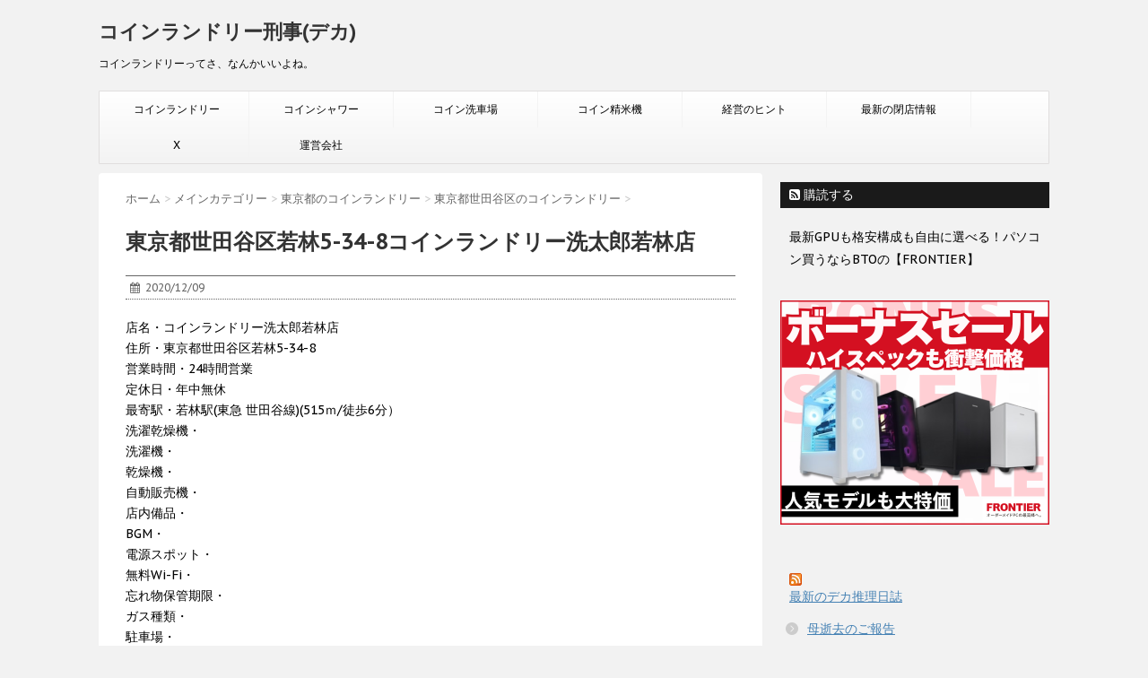

--- FILE ---
content_type: text/html; charset=UTF-8
request_url: https://coinlaundry.cldeka.com/13112-wakabayashi-5-34-8/
body_size: 13724
content:
<!DOCTYPE html>
<!--[if lt IE 7]>
<html class="ie6" lang="ja"> <![endif]-->
<!--[if IE 7]>
<html class="i7" lang="ja"> <![endif]-->
<!--[if IE 8]>
<html class="ie" lang="ja"> <![endif]-->
<!--[if gt IE 8]><!-->
<html lang="ja">
	<!--<![endif]-->
	<head>
		<!-- [Google自動広告コード] -->
		<script async src="https://pagead2.googlesyndication.com/pagead/js/adsbygoogle.js?client=ca-pub-9529526280202006"
     crossorigin="anonymous"></script>
		<meta charset="UTF-8" >
		<meta name="viewport" content="width=device-width,initial-scale=1.0,user-scalable=no">
		<meta name="format-detection" content="telephone=no" >
		
		
		<link rel="alternate" type="application/rss+xml" title="コインランドリー刑事(デカ) RSS Feed" href="https://coinlaundry.cldeka.com/feed/" />
		<link rel="pingback" href="https://cldeka.com/coinlaundry/xmlrpc.php" >

		<link href='https://fonts.googleapis.com/css?family=Montserrat:400' rel='stylesheet' type='text/css'>
		<link href='https://fonts.googleapis.com/css?family=PT+Sans+Caption' rel='stylesheet' type='text/css'>		<!--[if lt IE 9]>
		<script src="http://css3-mediaqueries-js.googlecode.com/svn/trunk/css3-mediaqueries.js"></script>
		<script src="https://cldeka.com/coinlaundry/wp-content/themes/stinger7/js/html5shiv.js"></script>
		<![endif]-->
				<meta name='robots' content='max-image-preview:large' />
<title>東京都世田谷区若林5-34-8コインランドリー洗太郎若林店 - コインランドリー刑事(デカ)</title>
<link rel='dns-prefetch' href='//ajax.googleapis.com' />
<link rel='dns-prefetch' href='//cldeka.com' />
<link rel="alternate" title="oEmbed (JSON)" type="application/json+oembed" href="https://coinlaundry.cldeka.com/wp-json/oembed/1.0/embed?url=https%3A%2F%2Fcoinlaundry.cldeka.com%2F13112-wakabayashi-5-34-8%2F" />
<link rel="alternate" title="oEmbed (XML)" type="text/xml+oembed" href="https://coinlaundry.cldeka.com/wp-json/oembed/1.0/embed?url=https%3A%2F%2Fcoinlaundry.cldeka.com%2F13112-wakabayashi-5-34-8%2F&#038;format=xml" />
<style id='wp-img-auto-sizes-contain-inline-css' type='text/css'>
img:is([sizes=auto i],[sizes^="auto," i]){contain-intrinsic-size:3000px 1500px}
/*# sourceURL=wp-img-auto-sizes-contain-inline-css */
</style>
<style id='wp-emoji-styles-inline-css' type='text/css'>

	img.wp-smiley, img.emoji {
		display: inline !important;
		border: none !important;
		box-shadow: none !important;
		height: 1em !important;
		width: 1em !important;
		margin: 0 0.07em !important;
		vertical-align: -0.1em !important;
		background: none !important;
		padding: 0 !important;
	}
/*# sourceURL=wp-emoji-styles-inline-css */
</style>
<style id='wp-block-library-inline-css' type='text/css'>
:root{--wp-block-synced-color:#7a00df;--wp-block-synced-color--rgb:122,0,223;--wp-bound-block-color:var(--wp-block-synced-color);--wp-editor-canvas-background:#ddd;--wp-admin-theme-color:#007cba;--wp-admin-theme-color--rgb:0,124,186;--wp-admin-theme-color-darker-10:#006ba1;--wp-admin-theme-color-darker-10--rgb:0,107,160.5;--wp-admin-theme-color-darker-20:#005a87;--wp-admin-theme-color-darker-20--rgb:0,90,135;--wp-admin-border-width-focus:2px}@media (min-resolution:192dpi){:root{--wp-admin-border-width-focus:1.5px}}.wp-element-button{cursor:pointer}:root .has-very-light-gray-background-color{background-color:#eee}:root .has-very-dark-gray-background-color{background-color:#313131}:root .has-very-light-gray-color{color:#eee}:root .has-very-dark-gray-color{color:#313131}:root .has-vivid-green-cyan-to-vivid-cyan-blue-gradient-background{background:linear-gradient(135deg,#00d084,#0693e3)}:root .has-purple-crush-gradient-background{background:linear-gradient(135deg,#34e2e4,#4721fb 50%,#ab1dfe)}:root .has-hazy-dawn-gradient-background{background:linear-gradient(135deg,#faaca8,#dad0ec)}:root .has-subdued-olive-gradient-background{background:linear-gradient(135deg,#fafae1,#67a671)}:root .has-atomic-cream-gradient-background{background:linear-gradient(135deg,#fdd79a,#004a59)}:root .has-nightshade-gradient-background{background:linear-gradient(135deg,#330968,#31cdcf)}:root .has-midnight-gradient-background{background:linear-gradient(135deg,#020381,#2874fc)}:root{--wp--preset--font-size--normal:16px;--wp--preset--font-size--huge:42px}.has-regular-font-size{font-size:1em}.has-larger-font-size{font-size:2.625em}.has-normal-font-size{font-size:var(--wp--preset--font-size--normal)}.has-huge-font-size{font-size:var(--wp--preset--font-size--huge)}.has-text-align-center{text-align:center}.has-text-align-left{text-align:left}.has-text-align-right{text-align:right}.has-fit-text{white-space:nowrap!important}#end-resizable-editor-section{display:none}.aligncenter{clear:both}.items-justified-left{justify-content:flex-start}.items-justified-center{justify-content:center}.items-justified-right{justify-content:flex-end}.items-justified-space-between{justify-content:space-between}.screen-reader-text{border:0;clip-path:inset(50%);height:1px;margin:-1px;overflow:hidden;padding:0;position:absolute;width:1px;word-wrap:normal!important}.screen-reader-text:focus{background-color:#ddd;clip-path:none;color:#444;display:block;font-size:1em;height:auto;left:5px;line-height:normal;padding:15px 23px 14px;text-decoration:none;top:5px;width:auto;z-index:100000}html :where(.has-border-color){border-style:solid}html :where([style*=border-top-color]){border-top-style:solid}html :where([style*=border-right-color]){border-right-style:solid}html :where([style*=border-bottom-color]){border-bottom-style:solid}html :where([style*=border-left-color]){border-left-style:solid}html :where([style*=border-width]){border-style:solid}html :where([style*=border-top-width]){border-top-style:solid}html :where([style*=border-right-width]){border-right-style:solid}html :where([style*=border-bottom-width]){border-bottom-style:solid}html :where([style*=border-left-width]){border-left-style:solid}html :where(img[class*=wp-image-]){height:auto;max-width:100%}:where(figure){margin:0 0 1em}html :where(.is-position-sticky){--wp-admin--admin-bar--position-offset:var(--wp-admin--admin-bar--height,0px)}@media screen and (max-width:600px){html :where(.is-position-sticky){--wp-admin--admin-bar--position-offset:0px}}

/*# sourceURL=wp-block-library-inline-css */
</style><style id='global-styles-inline-css' type='text/css'>
:root{--wp--preset--aspect-ratio--square: 1;--wp--preset--aspect-ratio--4-3: 4/3;--wp--preset--aspect-ratio--3-4: 3/4;--wp--preset--aspect-ratio--3-2: 3/2;--wp--preset--aspect-ratio--2-3: 2/3;--wp--preset--aspect-ratio--16-9: 16/9;--wp--preset--aspect-ratio--9-16: 9/16;--wp--preset--color--black: #000000;--wp--preset--color--cyan-bluish-gray: #abb8c3;--wp--preset--color--white: #ffffff;--wp--preset--color--pale-pink: #f78da7;--wp--preset--color--vivid-red: #cf2e2e;--wp--preset--color--luminous-vivid-orange: #ff6900;--wp--preset--color--luminous-vivid-amber: #fcb900;--wp--preset--color--light-green-cyan: #7bdcb5;--wp--preset--color--vivid-green-cyan: #00d084;--wp--preset--color--pale-cyan-blue: #8ed1fc;--wp--preset--color--vivid-cyan-blue: #0693e3;--wp--preset--color--vivid-purple: #9b51e0;--wp--preset--gradient--vivid-cyan-blue-to-vivid-purple: linear-gradient(135deg,rgb(6,147,227) 0%,rgb(155,81,224) 100%);--wp--preset--gradient--light-green-cyan-to-vivid-green-cyan: linear-gradient(135deg,rgb(122,220,180) 0%,rgb(0,208,130) 100%);--wp--preset--gradient--luminous-vivid-amber-to-luminous-vivid-orange: linear-gradient(135deg,rgb(252,185,0) 0%,rgb(255,105,0) 100%);--wp--preset--gradient--luminous-vivid-orange-to-vivid-red: linear-gradient(135deg,rgb(255,105,0) 0%,rgb(207,46,46) 100%);--wp--preset--gradient--very-light-gray-to-cyan-bluish-gray: linear-gradient(135deg,rgb(238,238,238) 0%,rgb(169,184,195) 100%);--wp--preset--gradient--cool-to-warm-spectrum: linear-gradient(135deg,rgb(74,234,220) 0%,rgb(151,120,209) 20%,rgb(207,42,186) 40%,rgb(238,44,130) 60%,rgb(251,105,98) 80%,rgb(254,248,76) 100%);--wp--preset--gradient--blush-light-purple: linear-gradient(135deg,rgb(255,206,236) 0%,rgb(152,150,240) 100%);--wp--preset--gradient--blush-bordeaux: linear-gradient(135deg,rgb(254,205,165) 0%,rgb(254,45,45) 50%,rgb(107,0,62) 100%);--wp--preset--gradient--luminous-dusk: linear-gradient(135deg,rgb(255,203,112) 0%,rgb(199,81,192) 50%,rgb(65,88,208) 100%);--wp--preset--gradient--pale-ocean: linear-gradient(135deg,rgb(255,245,203) 0%,rgb(182,227,212) 50%,rgb(51,167,181) 100%);--wp--preset--gradient--electric-grass: linear-gradient(135deg,rgb(202,248,128) 0%,rgb(113,206,126) 100%);--wp--preset--gradient--midnight: linear-gradient(135deg,rgb(2,3,129) 0%,rgb(40,116,252) 100%);--wp--preset--font-size--small: 13px;--wp--preset--font-size--medium: 20px;--wp--preset--font-size--large: 36px;--wp--preset--font-size--x-large: 42px;--wp--preset--spacing--20: 0.44rem;--wp--preset--spacing--30: 0.67rem;--wp--preset--spacing--40: 1rem;--wp--preset--spacing--50: 1.5rem;--wp--preset--spacing--60: 2.25rem;--wp--preset--spacing--70: 3.38rem;--wp--preset--spacing--80: 5.06rem;--wp--preset--shadow--natural: 6px 6px 9px rgba(0, 0, 0, 0.2);--wp--preset--shadow--deep: 12px 12px 50px rgba(0, 0, 0, 0.4);--wp--preset--shadow--sharp: 6px 6px 0px rgba(0, 0, 0, 0.2);--wp--preset--shadow--outlined: 6px 6px 0px -3px rgb(255, 255, 255), 6px 6px rgb(0, 0, 0);--wp--preset--shadow--crisp: 6px 6px 0px rgb(0, 0, 0);}:where(.is-layout-flex){gap: 0.5em;}:where(.is-layout-grid){gap: 0.5em;}body .is-layout-flex{display: flex;}.is-layout-flex{flex-wrap: wrap;align-items: center;}.is-layout-flex > :is(*, div){margin: 0;}body .is-layout-grid{display: grid;}.is-layout-grid > :is(*, div){margin: 0;}:where(.wp-block-columns.is-layout-flex){gap: 2em;}:where(.wp-block-columns.is-layout-grid){gap: 2em;}:where(.wp-block-post-template.is-layout-flex){gap: 1.25em;}:where(.wp-block-post-template.is-layout-grid){gap: 1.25em;}.has-black-color{color: var(--wp--preset--color--black) !important;}.has-cyan-bluish-gray-color{color: var(--wp--preset--color--cyan-bluish-gray) !important;}.has-white-color{color: var(--wp--preset--color--white) !important;}.has-pale-pink-color{color: var(--wp--preset--color--pale-pink) !important;}.has-vivid-red-color{color: var(--wp--preset--color--vivid-red) !important;}.has-luminous-vivid-orange-color{color: var(--wp--preset--color--luminous-vivid-orange) !important;}.has-luminous-vivid-amber-color{color: var(--wp--preset--color--luminous-vivid-amber) !important;}.has-light-green-cyan-color{color: var(--wp--preset--color--light-green-cyan) !important;}.has-vivid-green-cyan-color{color: var(--wp--preset--color--vivid-green-cyan) !important;}.has-pale-cyan-blue-color{color: var(--wp--preset--color--pale-cyan-blue) !important;}.has-vivid-cyan-blue-color{color: var(--wp--preset--color--vivid-cyan-blue) !important;}.has-vivid-purple-color{color: var(--wp--preset--color--vivid-purple) !important;}.has-black-background-color{background-color: var(--wp--preset--color--black) !important;}.has-cyan-bluish-gray-background-color{background-color: var(--wp--preset--color--cyan-bluish-gray) !important;}.has-white-background-color{background-color: var(--wp--preset--color--white) !important;}.has-pale-pink-background-color{background-color: var(--wp--preset--color--pale-pink) !important;}.has-vivid-red-background-color{background-color: var(--wp--preset--color--vivid-red) !important;}.has-luminous-vivid-orange-background-color{background-color: var(--wp--preset--color--luminous-vivid-orange) !important;}.has-luminous-vivid-amber-background-color{background-color: var(--wp--preset--color--luminous-vivid-amber) !important;}.has-light-green-cyan-background-color{background-color: var(--wp--preset--color--light-green-cyan) !important;}.has-vivid-green-cyan-background-color{background-color: var(--wp--preset--color--vivid-green-cyan) !important;}.has-pale-cyan-blue-background-color{background-color: var(--wp--preset--color--pale-cyan-blue) !important;}.has-vivid-cyan-blue-background-color{background-color: var(--wp--preset--color--vivid-cyan-blue) !important;}.has-vivid-purple-background-color{background-color: var(--wp--preset--color--vivid-purple) !important;}.has-black-border-color{border-color: var(--wp--preset--color--black) !important;}.has-cyan-bluish-gray-border-color{border-color: var(--wp--preset--color--cyan-bluish-gray) !important;}.has-white-border-color{border-color: var(--wp--preset--color--white) !important;}.has-pale-pink-border-color{border-color: var(--wp--preset--color--pale-pink) !important;}.has-vivid-red-border-color{border-color: var(--wp--preset--color--vivid-red) !important;}.has-luminous-vivid-orange-border-color{border-color: var(--wp--preset--color--luminous-vivid-orange) !important;}.has-luminous-vivid-amber-border-color{border-color: var(--wp--preset--color--luminous-vivid-amber) !important;}.has-light-green-cyan-border-color{border-color: var(--wp--preset--color--light-green-cyan) !important;}.has-vivid-green-cyan-border-color{border-color: var(--wp--preset--color--vivid-green-cyan) !important;}.has-pale-cyan-blue-border-color{border-color: var(--wp--preset--color--pale-cyan-blue) !important;}.has-vivid-cyan-blue-border-color{border-color: var(--wp--preset--color--vivid-cyan-blue) !important;}.has-vivid-purple-border-color{border-color: var(--wp--preset--color--vivid-purple) !important;}.has-vivid-cyan-blue-to-vivid-purple-gradient-background{background: var(--wp--preset--gradient--vivid-cyan-blue-to-vivid-purple) !important;}.has-light-green-cyan-to-vivid-green-cyan-gradient-background{background: var(--wp--preset--gradient--light-green-cyan-to-vivid-green-cyan) !important;}.has-luminous-vivid-amber-to-luminous-vivid-orange-gradient-background{background: var(--wp--preset--gradient--luminous-vivid-amber-to-luminous-vivid-orange) !important;}.has-luminous-vivid-orange-to-vivid-red-gradient-background{background: var(--wp--preset--gradient--luminous-vivid-orange-to-vivid-red) !important;}.has-very-light-gray-to-cyan-bluish-gray-gradient-background{background: var(--wp--preset--gradient--very-light-gray-to-cyan-bluish-gray) !important;}.has-cool-to-warm-spectrum-gradient-background{background: var(--wp--preset--gradient--cool-to-warm-spectrum) !important;}.has-blush-light-purple-gradient-background{background: var(--wp--preset--gradient--blush-light-purple) !important;}.has-blush-bordeaux-gradient-background{background: var(--wp--preset--gradient--blush-bordeaux) !important;}.has-luminous-dusk-gradient-background{background: var(--wp--preset--gradient--luminous-dusk) !important;}.has-pale-ocean-gradient-background{background: var(--wp--preset--gradient--pale-ocean) !important;}.has-electric-grass-gradient-background{background: var(--wp--preset--gradient--electric-grass) !important;}.has-midnight-gradient-background{background: var(--wp--preset--gradient--midnight) !important;}.has-small-font-size{font-size: var(--wp--preset--font-size--small) !important;}.has-medium-font-size{font-size: var(--wp--preset--font-size--medium) !important;}.has-large-font-size{font-size: var(--wp--preset--font-size--large) !important;}.has-x-large-font-size{font-size: var(--wp--preset--font-size--x-large) !important;}
/*# sourceURL=global-styles-inline-css */
</style>

<style id='classic-theme-styles-inline-css' type='text/css'>
/*! This file is auto-generated */
.wp-block-button__link{color:#fff;background-color:#32373c;border-radius:9999px;box-shadow:none;text-decoration:none;padding:calc(.667em + 2px) calc(1.333em + 2px);font-size:1.125em}.wp-block-file__button{background:#32373c;color:#fff;text-decoration:none}
/*# sourceURL=/wp-includes/css/classic-themes.min.css */
</style>
<link rel='stylesheet' id='normalize-css' href='https://cldeka.com/coinlaundry/wp-content/themes/stinger7/css/normalize.css?ver=1.5.9' type='text/css' media='all' />
<link rel='stylesheet' id='font-awesome-css' href='//maxcdn.bootstrapcdn.com/font-awesome/4.5.0/css/font-awesome.min.css?ver=4.5.0' type='text/css' media='all' />
<link rel='stylesheet' id='style-css' href='https://cldeka.com/coinlaundry/wp-content/themes/stinger7child/style.css?ver=6.9' type='text/css' media='all' />
<script type="text/javascript" src="//ajax.googleapis.com/ajax/libs/jquery/1.11.3/jquery.min.js?ver=1.11.3" id="jquery-js"></script>
<link rel="https://api.w.org/" href="https://coinlaundry.cldeka.com/wp-json/" /><link rel="alternate" title="JSON" type="application/json" href="https://coinlaundry.cldeka.com/wp-json/wp/v2/posts/32624" /><link rel="canonical" href="https://coinlaundry.cldeka.com/13112-wakabayashi-5-34-8/" />
<link rel='shortlink' href='https://coinlaundry.cldeka.com/?p=32624' />
<meta name="robots" content="index, follow" />
		<style type="text/css" id="wp-custom-css">
			.sample01 {
	    width: 640px;
	    border: 1px solid #CCCCCC;
	    padding: 10px;
	    margin-bottom: 10px;
	    overflow: hidden;
	    zoom: 1;
	}
	.sample01 p {
	    overflow: hidden;
	    zoom: 1;
	}
	.sampleImg {
	    float: left;
	    margin: 0 10px 5px 0;
	}		</style>
					</head>
	<body class="wp-singular post-template-default single single-post postid-32624 single-format-standard wp-theme-stinger7 wp-child-theme-stinger7child" >
	
		<div id="wrapper" class="">
			<header>
			<div class="clearfix" id="headbox">
			<!-- アコーディオン -->
			<nav id="s-navi" class="pcnone">
				<dl class="acordion">
					<dt class="trigger">
					<p><span class="op"><i class="fa fa-bars"></i></span></p>
					</dt>
					<dd class="acordion_tree">
												<div class="menu-nav-container"><ul id="menu-nav" class="menu"><li id="menu-item-19" class="menu-item menu-item-type-custom menu-item-object-custom menu-item-home menu-item-19"><a href="https://coinlaundry.cldeka.com/">コインランドリー</a></li>
<li id="menu-item-20" class="menu-item menu-item-type-custom menu-item-object-custom menu-item-20"><a href="https://coinshower.cldeka.com/">コインシャワー</a></li>
<li id="menu-item-21" class="menu-item menu-item-type-custom menu-item-object-custom menu-item-21"><a href="https://coincarwash.cldeka.com/">コイン洗車場</a></li>
<li id="menu-item-8855" class="menu-item menu-item-type-custom menu-item-object-custom menu-item-8855"><a href="https://coinrice.cldeka.com/">コイン精米機</a></li>
<li id="menu-item-27497" class="menu-item menu-item-type-custom menu-item-object-custom menu-item-27497"><a href="https://gyakutruck.cldeka.com/">経営のヒント</a></li>
<li id="menu-item-27501" class="menu-item menu-item-type-custom menu-item-object-custom menu-item-27501"><a href="https://maboroshi.cldeka.com/">最新の閉店情報</a></li>
<li id="menu-item-28040" class="menu-item menu-item-type-custom menu-item-object-custom menu-item-28040"><a href="https://x.com/laundry_deka">X</a></li>
<li id="menu-item-27498" class="menu-item menu-item-type-custom menu-item-object-custom menu-item-27498"><a href="https://coinlaundry.cldeka.com/renrakusaki/">運営会社</a></li>
</ul></div>						<div class="clear"></div>
					</dd>
				</dl>
			</nav>
			<!-- /アコーディオン -->
			<div id="header-l">
				<!-- ロゴ又はブログ名 -->
				<p class="sitename"><a href="https://coinlaundry.cldeka.com/">
													コインランドリー刑事(デカ)											</a></p>
				<!-- キャプション -->
									<p class="descr">
						コインランドリーってさ、なんかいいよね。					</p>
				
			</div><!-- /#header-l -->
			<div id="header-r" class="smanone">
				
			</div><!-- /#header-r -->
			</div><!-- /#clearfix -->

				
<div id="gazou-wide">
				<nav class="smanone clearfix"><ul id="menu-nav-1" class="menu"><li class="menu-item menu-item-type-custom menu-item-object-custom menu-item-home menu-item-19"><a href="https://coinlaundry.cldeka.com/">コインランドリー</a></li>
<li class="menu-item menu-item-type-custom menu-item-object-custom menu-item-20"><a href="https://coinshower.cldeka.com/">コインシャワー</a></li>
<li class="menu-item menu-item-type-custom menu-item-object-custom menu-item-21"><a href="https://coincarwash.cldeka.com/">コイン洗車場</a></li>
<li class="menu-item menu-item-type-custom menu-item-object-custom menu-item-8855"><a href="https://coinrice.cldeka.com/">コイン精米機</a></li>
<li class="menu-item menu-item-type-custom menu-item-object-custom menu-item-27497"><a href="https://gyakutruck.cldeka.com/">経営のヒント</a></li>
<li class="menu-item menu-item-type-custom menu-item-object-custom menu-item-27501"><a href="https://maboroshi.cldeka.com/">最新の閉店情報</a></li>
<li class="menu-item menu-item-type-custom menu-item-object-custom menu-item-28040"><a href="https://x.com/laundry_deka">X</a></li>
<li class="menu-item menu-item-type-custom menu-item-object-custom menu-item-27498"><a href="https://coinlaundry.cldeka.com/renrakusaki/">運営会社</a></li>
</ul></nav>	</div>
<script async src="//pagead2.googlesyndication.com/pagead/js/adsbygoogle.js"></script>
<script>
  (adsbygoogle = window.adsbygoogle || []).push({
    google_ad_client: "ca-pub-9529526280202006",
    enable_page_level_ads: true
  });
</script>
			</header>

<div id="content" class="clearfix">
	<div id="contentInner">
		<main >
			<article>
				<div id="post-32624" class="post-32624 post type-post status-publish format-standard has-post-thumbnail hentry category-cld13112">
					<!--ぱんくず -->
					<div id="breadcrumb">
						<div itemscope itemtype="http://data-vocabulary.org/Breadcrumb">
							<a href="https://coinlaundry.cldeka.com" itemprop="url"> <span itemprop="title">ホーム</span>
							</a> &gt; </div>
																																					<div itemscope itemtype="http://data-vocabulary.org/Breadcrumb">
								<a href="https://coinlaundry.cldeka.com/category/cld_japan/" itemprop="url">
									<span itemprop="title">メインカテゴリー</span> </a> &gt; </div>
													<div itemscope itemtype="http://data-vocabulary.org/Breadcrumb">
								<a href="https://coinlaundry.cldeka.com/category/cld_japan/cld13000/" itemprop="url">
									<span itemprop="title">東京都のコインランドリー</span> </a> &gt; </div>
													<div itemscope itemtype="http://data-vocabulary.org/Breadcrumb">
								<a href="https://coinlaundry.cldeka.com/category/cld_japan/cld13000/cld13112/" itemprop="url">
									<span itemprop="title">東京都世田谷区のコインランドリー</span> </a> &gt; </div>
											</div>
					<!--/ ぱんくず -->

					<!--ループ開始 -->
										<h1 class="entry-title">
						東京都世田谷区若林5-34-8コインランドリー洗太郎若林店					</h1>

					<div class="blogbox ">
						<p><span class="kdate"><i class="fa fa-calendar"></i>&nbsp;
                <time class="entry-date date updated" datetime="2020-12-09T10:12:17+09:00">
	                2020/12/09                </time>
                &nbsp;
								                </span></p>
					</div>

					<p>店名・コインランドリー洗太郎若林店<br />
住所・東京都世田谷区若林5-34-8<br />
営業時間・24時間営業<br />
定休日・年中無休<br />
最寄駅・若林駅(東急 世田谷線)(515ｍ/徒歩6分）<br />
洗濯乾燥機・<br />
洗濯機・<br />
乾燥機・<br />
自動販売機・<br />
店内備品・<br />
BGM・<br />
電源スポット・<br />
無料Wi-Fi・<br />
忘れ物保管期限・<br />
ガス種類・<br />
駐車場・<br />
禁煙表示・<br />
場所メモ・24Hフィッスネス筋二郎若林店の下<br />
OPEN日・2020年11月28日(土)12:00はれ<br />
ウェブサイト1・<a href="https://kinjirou-fit.com/sentarou" rel="noopener" target="_blank">洗太郎 | 墨田区 24H フィットネス 筋二郎</a><br />
ウェブサイト2・<a href="https://www.root-storhub.com/" rel="noopener" target="_blank">トランクルームのルートストアハブ｜暮らしとココロに、 プラスワンルーム発想。</a><br />
稼働状況・<a href="https://www.coin-laundry.co.jp/userp/shop_detail/11001482" rel="noopener noreferrer" target="_blank">洗太郎　若林店 | コインランドリー総合サイト LAUNDRICH</a><br />
SNS・Twitter Facebook<br />
連絡先表示・<br />
<img decoding="async" src="https://cldeka.com/photo/photo_coinlaundry/13112-wakabayashi-5-34-8_001.jpg" width="640">(画像撮影時期:2023年1月)<br />
<img decoding="async" src="https://cldeka.com/photo/photo_coinlaundry/13112-wakabayashi-5-34-8_002.jpg" width="640">(画像撮影時期:2023年1月)<br />
<img decoding="async" src="https://cldeka.com/photo/photo_coinlaundry/13112-wakabayashi-5-34-8_003.jpg" width="640">(画像撮影時期:2023年1月)<br />
<!-- etc --></p>

					<div class="widget_text kizi-under-box"><p style="display:none">A8トヨタKINTO素材ID017</p><div class="textwidget custom-html-widget"><a href="https://px.a8.net/svt/ejp?a8mat=3T4ESI+99ESBE+4FG0+61Z82" rel="nofollow">【KINTO】愛車サブスクリプション</a>
<img border="0" width="1" height="1" src="https://www16.a8.net/0.gif?a8mat=3T4ESI+99ESBE+4FG0+61Z82" alt=""></div></div>					
						
	<div class="sns">
	<ul class="clearfix">
		<!--ツイートボタン-->
		<li class="twitter"> 
		<a target="_blank" href="http://twitter.com/intent/tweet?url=https%3A%2F%2Fcoinlaundry.cldeka.com%2F13112-wakabayashi-5-34-8%2F&text=%E6%9D%B1%E4%BA%AC%E9%83%BD%E4%B8%96%E7%94%B0%E8%B0%B7%E5%8C%BA%E8%8B%A5%E6%9E%975-34-8%E3%82%B3%E3%82%A4%E3%83%B3%E3%83%A9%E3%83%B3%E3%83%89%E3%83%AA%E3%83%BC%E6%B4%97%E5%A4%AA%E9%83%8E%E8%8B%A5%E6%9E%97%E5%BA%97&via=&tw_p=tweetbutton"><i class="fa fa-twitter"></i></a>
		</li>

		<!--Facebookボタン-->      
		<li class="facebook">
		<a href="http://www.facebook.com/sharer.php?src=bm&u=https%3A%2F%2Fcoinlaundry.cldeka.com%2F13112-wakabayashi-5-34-8%2F&t=%E6%9D%B1%E4%BA%AC%E9%83%BD%E4%B8%96%E7%94%B0%E8%B0%B7%E5%8C%BA%E8%8B%A5%E6%9E%975-34-8%E3%82%B3%E3%82%A4%E3%83%B3%E3%83%A9%E3%83%B3%E3%83%89%E3%83%AA%E3%83%BC%E6%B4%97%E5%A4%AA%E9%83%8E%E8%8B%A5%E6%9E%97%E5%BA%97" target="_blank"><i class="fa fa-facebook"></i>
		</a>
		</li>

		<!--Google+1ボタン-->
		<li class="googleplus">
		<a href="https://plus.google.com/share?url=https%3A%2F%2Fcoinlaundry.cldeka.com%2F13112-wakabayashi-5-34-8%2F" target="_blank"><i class="fa fa-google-plus"></i></a>
		</li>

		<!--ポケットボタン-->      
		<li class="pocket">
		<a href="http://getpocket.com/edit?url=https%3A%2F%2Fcoinlaundry.cldeka.com%2F13112-wakabayashi-5-34-8%2F&title=%E6%9D%B1%E4%BA%AC%E9%83%BD%E4%B8%96%E7%94%B0%E8%B0%B7%E5%8C%BA%E8%8B%A5%E6%9E%975-34-8%E3%82%B3%E3%82%A4%E3%83%B3%E3%83%A9%E3%83%B3%E3%83%89%E3%83%AA%E3%83%BC%E6%B4%97%E5%A4%AA%E9%83%8E%E8%8B%A5%E6%9E%97%E5%BA%97" target="_blank"><i class="fa fa-get-pocket"></i></a></li>

		<!--はてブボタン-->  
		<li class="hatebu">       
			<a href="http://b.hatena.ne.jp/entry/https://coinlaundry.cldeka.com/13112-wakabayashi-5-34-8/" class="hatena-bookmark-button" data-hatena-bookmark-layout="simple" title="東京都世田谷区若林5-34-8コインランドリー洗太郎若林店"><i class="fa fa-hatena"></i><span style="font-weight:bold">B!</span>
			</a><script type="text/javascript" src="http://b.st-hatena.com/js/bookmark_button.js" charset="utf-8" async="async"></script>

		</li>

		<!--LINEボタン-->   
		<li class="line">
		<a href="http://line.me/R/msg/text/?%E6%9D%B1%E4%BA%AC%E9%83%BD%E4%B8%96%E7%94%B0%E8%B0%B7%E5%8C%BA%E8%8B%A5%E6%9E%975-34-8%E3%82%B3%E3%82%A4%E3%83%B3%E3%83%A9%E3%83%B3%E3%83%89%E3%83%AA%E3%83%BC%E6%B4%97%E5%A4%AA%E9%83%8E%E8%8B%A5%E6%9E%97%E5%BA%97%0Ahttps%3A%2F%2Fcoinlaundry.cldeka.com%2F13112-wakabayashi-5-34-8%2F" target="_blank"><span class="snstext">LINEへ送る</span></a>
		</li>     
	</ul>

	</div> 

											
					

					<p class="tagst"><i class="fa fa-tags"></i>&nbsp;-
						<a href="https://coinlaundry.cldeka.com/category/cld_japan/cld13000/cld13112/" rel="category tag">東京都世田谷区のコインランドリー</a>											</p>
					<aside>
						<div style="padding:20px 0px;">
																									<div class="smanone" style="padding-top:10px;">
																				</div>
													</div>

						<p class="author">
												</p>

												<!--ループ終了-->
																									<!--関連記事-->
						<h4 class="point"><i class="fa fa-th-list"></i>&nbsp; 関連記事</h4>
<div class="kanren ">
							<dl class="clearfix">
				<dt><a href="https://coinlaundry.cldeka.com/cld13112_0055/">
													<img width="150" height="150" src="https://cldeka.com/coinlaundry/wp-content/uploads/2015/10/cld13112_0055-150x150.jpg" class="attachment-thumbnail size-thumbnail wp-post-image" alt="" decoding="async" loading="lazy" />											</a></dt>
				<dd>
					<h5><a href="https://coinlaundry.cldeka.com/cld13112_0055/">
							東京都世田谷区北沢3-12-6コインランドリー						</a></h5>

					<div class="smanone2">
						<p>店名・コインランドリー 住所・東京都世田谷区北沢3-12-6石川マンション 最寄 ... </p>
					</div>
				</dd>
			</dl>
					<dl class="clearfix">
				<dt><a href="https://coinlaundry.cldeka.com/13112-kitakarasuyama-5-22-10/">
													<img width="150" height="150" src="https://cldeka.com/coinlaundry/wp-content/uploads/2021/03/13112-kitakarasuyama-5-22-10_a-150x150.jpg" class="attachment-thumbnail size-thumbnail wp-post-image" alt="" decoding="async" loading="lazy" />											</a></dt>
				<dd>
					<h5><a href="https://coinlaundry.cldeka.com/13112-kitakarasuyama-5-22-10/">
							東京都世田谷区北烏山5-22-10さわやかピュア世田谷北烏山店						</a></h5>

					<div class="smanone2">
						<p>マップコードHR 5 055 505*86 Google plus code M ... </p>
					</div>
				</dd>
			</dl>
					<dl class="clearfix">
				<dt><a href="https://coinlaundry.cldeka.com/13112-chitosedai-2-14-10/">
													<img width="150" height="150" src="https://cldeka.com/coinlaundry/wp-content/uploads/2017/10/13112-chitosedai-2-14-10_35.651151_139.608554-150x150.jpg" class="attachment-thumbnail size-thumbnail wp-post-image" alt="" decoding="async" loading="lazy" />											</a></dt>
				<dd>
					<h5><a href="https://coinlaundry.cldeka.com/13112-chitosedai-2-14-10/">
							東京都世田谷区千歳台2-14-10コインランドリー/ピエロ93号千歳台店						</a></h5>

					<div class="smanone2">
						<p>店名・コインランドリー/ピエロ93号千歳台店 住所・東京都世田谷区千歳台2-14 ... </p>
					</div>
				</dd>
			</dl>
					<dl class="clearfix">
				<dt><a href="https://coinlaundry.cldeka.com/13112-minamikarasuyama-3-11-20/">
													<img width="150" height="150" src="https://cldeka.com/coinlaundry/wp-content/uploads/2019/03/13112-minamikarasuyama-3-11-20_a-150x150.jpg" class="attachment-thumbnail size-thumbnail wp-post-image" alt="東京都世田谷区南烏山3-11-20コインランドリーモアナランドロマット千歳烏山・芦花公園店" decoding="async" loading="lazy" />											</a></dt>
				<dd>
					<h5><a href="https://coinlaundry.cldeka.com/13112-minamikarasuyama-3-11-20/">
							東京都世田谷区南烏山3-11-20モアナランドロマット千歳烏山・芦花公園店						</a></h5>

					<div class="smanone2">
						<p>店名・コインランドリーMOANA LAUNDROMAT千歳烏山・芦花公園店 住所 ... </p>
					</div>
				</dd>
			</dl>
					<dl class="clearfix">
				<dt><a href="https://coinlaundry.cldeka.com/13112-taishido-3-34-2/">
													<img width="150" height="150" src="https://cldeka.com/coinlaundry/wp-content/uploads/2016/11/13112-taishido-3-34-2_35.650939_139.672015-150x150.jpg" class="attachment-thumbnail size-thumbnail wp-post-image" alt="" decoding="async" loading="lazy" />											</a></dt>
				<dd>
					<h5><a href="https://coinlaundry.cldeka.com/13112-taishido-3-34-2/">
							東京都世田谷区太子堂3-34-2クリーニング&#038;コインランドリーIMPACT						</a></h5>

					<div class="smanone2">
						<p>店名・クリーニング&#038;コインランドリーインパクト 住所・東京都世田谷区太子堂3-3 ... </p>
					</div>
				</dd>
			</dl>
				</div>
						<!--ページナビ-->
						<div class="p-navi clearfix">
							<dl>
																	<dt>PREV</dt>
									<dd>
										<a href="https://coinlaundry.cldeka.com/13112-matsubara-1-51-3/">東京都世田谷区松原1-51-3コインランドリー/ピエロ362号松原店</a>
									</dd>
																									<dt>NEXT</dt>
									<dd>
										<a href="https://coinlaundry.cldeka.com/13112-sakurashinmachi-2-26-13/">東京都世田谷区桜新町2-26-13Baluko Laundry Place桜新町</a>
									</dd>
															</dl>
						</div>
					</aside>
				</div>
				<!--/post-->
			</article>
		</main>
	</div>
	<!-- /#contentInner -->
	<div id="side">
	<aside>
					<div class="ad">
											</div>
				
					<!-- RSSボタンです -->
			<div class="rssbox">
			<a href="https://coinlaundry.cldeka.com//?feed=rss2"><i class="fa fa-rss-square"></i>&nbsp;購読する</a></div>
			<!-- RSSボタンここまで -->
		
		<div id="sidebg">
			            				</div>


		<div id="mybox">
			<ul><li><h4 class="menu_underh2">最新GPUも格安構成も自由に選べる！パソコン買うならBTOの【FRONTIER】</h4>			<div class="textwidget"><p><a href="https://px.a8.net/svt/ejp?a8mat=3Z0M29+FPLU8Q+3KX4+61Z81" rel="nofollow"><br />
<img loading="lazy" decoding="async" src="https://www28.a8.net/svt/bgt?aid=240213681950&amp;wid=002&amp;eno=01&amp;mid=s00000016708001017000&amp;mc=1" alt="" width="300" height="250" border="0" /></a><br />
<img loading="lazy" decoding="async" src="https://www10.a8.net/0.gif?a8mat=3Z0M29+FPLU8Q+3KX4+61Z81" alt="" width="1" height="1" border="0" /></p>
</div>
		</li></ul><ul><li><h4 class="menu_underh2"><a class="rsswidget rss-widget-feed" href="https://gyakutruck.cldeka.com/rss"><img class="rss-widget-icon" style="border:0" width="14" height="14" src="https://cldeka.com/coinlaundry/wp-includes/images/rss.png" alt="RSS" loading="lazy" /></a> <a class="rsswidget rss-widget-title" href="https://gyakutruck.cldeka.com/">最新のデカ推理日誌</a></h4><ul><li><a class='rsswidget' href='https://gyakutruck.cldeka.com/idotwannabeahero/20251001'>母逝去のご報告</a><div class="rssSummary">私事で恐縮ですが、母が2025年5月28日に永眠いたしました。 葬儀はすでに滞りなく済ませることができました。 [&hellip;]</div></li></ul></li></ul><ul><li><h4 class="menu_underh2">市区町村を選択</h4><form action="https://coinlaundry.cldeka.com" method="get"><label class="screen-reader-text" for="cat">市区町村を選択</label><select  name='cat' id='cat' class='postform'>
	<option value='-1'>カテゴリーを選択</option>
	<option class="level-0" value="61">メインカテゴリー&nbsp;&nbsp;(3,435)</option>
	<option class="level-1" value="67">&nbsp;&nbsp;&nbsp;東京都のコインランドリー&nbsp;&nbsp;(3,375)</option>
	<option class="level-2" value="68">&nbsp;&nbsp;&nbsp;&nbsp;&nbsp;&nbsp;東京都千代田区のコインランドリー&nbsp;&nbsp;(13)</option>
	<option class="level-2" value="5">&nbsp;&nbsp;&nbsp;&nbsp;&nbsp;&nbsp;東京都中央区のコインランドリー&nbsp;&nbsp;(43)</option>
	<option class="level-2" value="35">&nbsp;&nbsp;&nbsp;&nbsp;&nbsp;&nbsp;東京都港区のコインランドリー&nbsp;&nbsp;(39)</option>
	<option class="level-2" value="20">&nbsp;&nbsp;&nbsp;&nbsp;&nbsp;&nbsp;東京都新宿区のコインランドリー&nbsp;&nbsp;(148)</option>
	<option class="level-2" value="19">&nbsp;&nbsp;&nbsp;&nbsp;&nbsp;&nbsp;東京都文京区のコインランドリー&nbsp;&nbsp;(53)</option>
	<option class="level-2" value="9">&nbsp;&nbsp;&nbsp;&nbsp;&nbsp;&nbsp;東京都台東区のコインランドリー&nbsp;&nbsp;(106)</option>
	<option class="level-2" value="13">&nbsp;&nbsp;&nbsp;&nbsp;&nbsp;&nbsp;東京都墨田区のコインランドリー&nbsp;&nbsp;(89)</option>
	<option class="level-2" value="32">&nbsp;&nbsp;&nbsp;&nbsp;&nbsp;&nbsp;東京都江東区のコインランドリー&nbsp;&nbsp;(111)</option>
	<option class="level-2" value="10">&nbsp;&nbsp;&nbsp;&nbsp;&nbsp;&nbsp;東京都品川区のコインランドリー&nbsp;&nbsp;(131)</option>
	<option class="level-2" value="39">&nbsp;&nbsp;&nbsp;&nbsp;&nbsp;&nbsp;東京都目黒区のコインランドリー&nbsp;&nbsp;(64)</option>
	<option class="level-2" value="15">&nbsp;&nbsp;&nbsp;&nbsp;&nbsp;&nbsp;東京都大田区のコインランドリー&nbsp;&nbsp;(203)</option>
	<option class="level-2" value="4">&nbsp;&nbsp;&nbsp;&nbsp;&nbsp;&nbsp;東京都世田谷区のコインランドリー&nbsp;&nbsp;(187)</option>
	<option class="level-2" value="34">&nbsp;&nbsp;&nbsp;&nbsp;&nbsp;&nbsp;東京都渋谷区のコインランドリー&nbsp;&nbsp;(65)</option>
	<option class="level-2" value="6">&nbsp;&nbsp;&nbsp;&nbsp;&nbsp;&nbsp;東京都中野区のコインランドリー&nbsp;&nbsp;(153)</option>
	<option class="level-2" value="24">&nbsp;&nbsp;&nbsp;&nbsp;&nbsp;&nbsp;東京都杉並区のコインランドリー&nbsp;&nbsp;(184)</option>
	<option class="level-2" value="49">&nbsp;&nbsp;&nbsp;&nbsp;&nbsp;&nbsp;東京都豊島区のコインランドリー&nbsp;&nbsp;(133)</option>
	<option class="level-2" value="8">&nbsp;&nbsp;&nbsp;&nbsp;&nbsp;&nbsp;東京都北区のコインランドリー&nbsp;&nbsp;(120)</option>
	<option class="level-2" value="45">&nbsp;&nbsp;&nbsp;&nbsp;&nbsp;&nbsp;東京都荒川区のコインランドリー&nbsp;&nbsp;(81)</option>
	<option class="level-2" value="28">&nbsp;&nbsp;&nbsp;&nbsp;&nbsp;&nbsp;東京都板橋区のコインランドリー&nbsp;&nbsp;(185)</option>
	<option class="level-2" value="43">&nbsp;&nbsp;&nbsp;&nbsp;&nbsp;&nbsp;東京都練馬区のコインランドリー&nbsp;&nbsp;(140)</option>
	<option class="level-2" value="50">&nbsp;&nbsp;&nbsp;&nbsp;&nbsp;&nbsp;東京都足立区のコインランドリー&nbsp;&nbsp;(169)</option>
	<option class="level-2" value="46">&nbsp;&nbsp;&nbsp;&nbsp;&nbsp;&nbsp;東京都葛飾区のコインランドリー&nbsp;&nbsp;(158)</option>
	<option class="level-2" value="31">&nbsp;&nbsp;&nbsp;&nbsp;&nbsp;&nbsp;東京都江戸川区のコインランドリー&nbsp;&nbsp;(199)</option>
	<option class="level-2" value="7">&nbsp;&nbsp;&nbsp;&nbsp;&nbsp;&nbsp;東京都八王子市のコインランドリー&nbsp;&nbsp;(95)</option>
	<option class="level-2" value="42">&nbsp;&nbsp;&nbsp;&nbsp;&nbsp;&nbsp;東京都立川市のコインランドリー&nbsp;&nbsp;(34)</option>
	<option class="level-2" value="3">&nbsp;&nbsp;&nbsp;&nbsp;&nbsp;&nbsp;東京都三鷹市のコインランドリー&nbsp;&nbsp;(28)</option>
	<option class="level-2" value="51">&nbsp;&nbsp;&nbsp;&nbsp;&nbsp;&nbsp;東京都青梅市のコインランドリー&nbsp;&nbsp;(22)</option>
	<option class="level-2" value="23">&nbsp;&nbsp;&nbsp;&nbsp;&nbsp;&nbsp;東京都昭島市のコインランドリー&nbsp;&nbsp;(21)</option>
	<option class="level-2" value="48">&nbsp;&nbsp;&nbsp;&nbsp;&nbsp;&nbsp;東京都調布市のコインランドリー&nbsp;&nbsp;(47)</option>
	<option class="level-2" value="38">&nbsp;&nbsp;&nbsp;&nbsp;&nbsp;&nbsp;東京都町田市のコインランドリー&nbsp;&nbsp;(40)</option>
	<option class="level-2" value="17">&nbsp;&nbsp;&nbsp;&nbsp;&nbsp;&nbsp;東京都小金井市のコインランドリー&nbsp;&nbsp;(24)</option>
	<option class="level-2" value="16">&nbsp;&nbsp;&nbsp;&nbsp;&nbsp;&nbsp;東京都小平市のコインランドリー&nbsp;&nbsp;(21)</option>
	<option class="level-2" value="27">&nbsp;&nbsp;&nbsp;&nbsp;&nbsp;&nbsp;東京都東村山市のコインランドリー&nbsp;&nbsp;(17)</option>
	<option class="level-2" value="11">&nbsp;&nbsp;&nbsp;&nbsp;&nbsp;&nbsp;東京都国分寺市のコインランドリー&nbsp;&nbsp;(15)</option>
	<option class="level-2" value="12">&nbsp;&nbsp;&nbsp;&nbsp;&nbsp;&nbsp;東京都国立市のコインランドリー&nbsp;&nbsp;(9)</option>
	<option class="level-2" value="40">&nbsp;&nbsp;&nbsp;&nbsp;&nbsp;&nbsp;東京都福生市のコインランドリー&nbsp;&nbsp;(8)</option>
	<option class="level-2" value="36">&nbsp;&nbsp;&nbsp;&nbsp;&nbsp;&nbsp;東京都狛江市のコインランドリー&nbsp;&nbsp;(18)</option>
	<option class="level-2" value="26">&nbsp;&nbsp;&nbsp;&nbsp;&nbsp;&nbsp;東京都東大和市のコインランドリー&nbsp;&nbsp;(10)</option>
	<option class="level-2" value="22">&nbsp;&nbsp;&nbsp;&nbsp;&nbsp;&nbsp;東京都日野市のコインランドリー&nbsp;&nbsp;(16)</option>
	<option class="level-2" value="18">&nbsp;&nbsp;&nbsp;&nbsp;&nbsp;&nbsp;東京都府中市のコインランドリー&nbsp;&nbsp;(33)</option>
	<option class="level-2" value="33">&nbsp;&nbsp;&nbsp;&nbsp;&nbsp;&nbsp;東京都清瀬市のコインランドリー&nbsp;&nbsp;(6)</option>
	<option class="level-2" value="25">&nbsp;&nbsp;&nbsp;&nbsp;&nbsp;&nbsp;東京都東久留米市のコインランドリー&nbsp;&nbsp;(19)</option>
	<option class="level-2" value="29">&nbsp;&nbsp;&nbsp;&nbsp;&nbsp;&nbsp;東京都武蔵村山市のコインランドリー&nbsp;&nbsp;(8)</option>
	<option class="level-2" value="14">&nbsp;&nbsp;&nbsp;&nbsp;&nbsp;&nbsp;東京都多摩市のコインランドリー&nbsp;&nbsp;(16)</option>
	<option class="level-2" value="41">&nbsp;&nbsp;&nbsp;&nbsp;&nbsp;&nbsp;東京都稲城市のコインランドリー&nbsp;&nbsp;(9)</option>
	<option class="level-2" value="30">&nbsp;&nbsp;&nbsp;&nbsp;&nbsp;&nbsp;東京都武蔵野市のコインランドリー&nbsp;&nbsp;(23)</option>
	<option class="level-2" value="44">&nbsp;&nbsp;&nbsp;&nbsp;&nbsp;&nbsp;東京都羽村市のコインランドリー&nbsp;&nbsp;(11)</option>
	<option class="level-2" value="2">&nbsp;&nbsp;&nbsp;&nbsp;&nbsp;&nbsp;東京都あきる野市のコインランドリー&nbsp;&nbsp;(11)</option>
	<option class="level-2" value="47">&nbsp;&nbsp;&nbsp;&nbsp;&nbsp;&nbsp;東京都西東京市のコインランドリー&nbsp;&nbsp;(32)</option>
	<option class="level-2" value="37">&nbsp;&nbsp;&nbsp;&nbsp;&nbsp;&nbsp;東京都西多摩郡瑞穂町のコインランドリー&nbsp;&nbsp;(4)</option>
	<option class="level-2" value="21">&nbsp;&nbsp;&nbsp;&nbsp;&nbsp;&nbsp;東京都西多摩郡日の出町のコインランドリー&nbsp;&nbsp;(2)</option>
	<option class="level-2" value="104">&nbsp;&nbsp;&nbsp;&nbsp;&nbsp;&nbsp;東京都大島町のコインランドリー&nbsp;&nbsp;(1)</option>
	<option class="level-2" value="110">&nbsp;&nbsp;&nbsp;&nbsp;&nbsp;&nbsp;東京都八丈町のコインランドリー&nbsp;&nbsp;(1)</option>
	<option class="level-1" value="93">&nbsp;&nbsp;&nbsp;岩手県のコインランドリー&nbsp;&nbsp;(1)</option>
	<option class="level-2" value="94">&nbsp;&nbsp;&nbsp;&nbsp;&nbsp;&nbsp;岩手県一関市のコインランドリー&nbsp;&nbsp;(1)</option>
	<option class="level-1" value="82">&nbsp;&nbsp;&nbsp;茨城県のコインランドリー&nbsp;&nbsp;(5)</option>
	<option class="level-2" value="118">&nbsp;&nbsp;&nbsp;&nbsp;&nbsp;&nbsp;茨城県水戸市のコインランドリー&nbsp;&nbsp;(1)</option>
	<option class="level-2" value="119">&nbsp;&nbsp;&nbsp;&nbsp;&nbsp;&nbsp;茨城県筑西市のコインランドリー&nbsp;&nbsp;(2)</option>
	<option class="level-2" value="83">&nbsp;&nbsp;&nbsp;&nbsp;&nbsp;&nbsp;茨城県稲敷市のコインランドリー&nbsp;&nbsp;(1)</option>
	<option class="level-2" value="122">&nbsp;&nbsp;&nbsp;&nbsp;&nbsp;&nbsp;茨城県神栖市のコインランドリー&nbsp;&nbsp;(1)</option>
	<option class="level-1" value="109">&nbsp;&nbsp;&nbsp;群馬県のコインランドリー&nbsp;&nbsp;(1)</option>
	<option class="level-2" value="108">&nbsp;&nbsp;&nbsp;&nbsp;&nbsp;&nbsp;群馬県高崎市のコインランドリー&nbsp;&nbsp;(1)</option>
	<option class="level-1" value="65">&nbsp;&nbsp;&nbsp;埼玉県のコインランドリー&nbsp;&nbsp;(13)</option>
	<option class="level-2" value="74">&nbsp;&nbsp;&nbsp;&nbsp;&nbsp;&nbsp;埼玉県さいたま市西区のコインランドリー&nbsp;&nbsp;(1)</option>
	<option class="level-2" value="62">&nbsp;&nbsp;&nbsp;&nbsp;&nbsp;&nbsp;埼玉県さいたま市桜区のコインランドリー&nbsp;&nbsp;(1)</option>
	<option class="level-2" value="126">&nbsp;&nbsp;&nbsp;&nbsp;&nbsp;&nbsp;埼玉県さいたま市南区のコインランドリー&nbsp;&nbsp;(1)</option>
	<option class="level-2" value="120">&nbsp;&nbsp;&nbsp;&nbsp;&nbsp;&nbsp;埼玉県所沢市のコインランドリー&nbsp;&nbsp;(1)</option>
	<option class="level-2" value="114">&nbsp;&nbsp;&nbsp;&nbsp;&nbsp;&nbsp;埼玉県入間市のコインランドリー&nbsp;&nbsp;(1)</option>
	<option class="level-2" value="115">&nbsp;&nbsp;&nbsp;&nbsp;&nbsp;&nbsp;埼玉県朝霞市のコインランドリー&nbsp;&nbsp;(1)</option>
	<option class="level-2" value="96">&nbsp;&nbsp;&nbsp;&nbsp;&nbsp;&nbsp;埼玉県新座市のコインランドリー&nbsp;&nbsp;(1)</option>
	<option class="level-2" value="70">&nbsp;&nbsp;&nbsp;&nbsp;&nbsp;&nbsp;埼玉県久喜市のコインランドリー&nbsp;&nbsp;(1)</option>
	<option class="level-2" value="102">&nbsp;&nbsp;&nbsp;&nbsp;&nbsp;&nbsp;埼玉県八潮市のコインランドリー&nbsp;&nbsp;(1)</option>
	<option class="level-2" value="77">&nbsp;&nbsp;&nbsp;&nbsp;&nbsp;&nbsp;埼玉県富士見市のコインランドリー&nbsp;&nbsp;(2)</option>
	<option class="level-2" value="78">&nbsp;&nbsp;&nbsp;&nbsp;&nbsp;&nbsp;埼玉県入間郡三芳町のコインランドリー&nbsp;&nbsp;(1)</option>
	<option class="level-2" value="103">&nbsp;&nbsp;&nbsp;&nbsp;&nbsp;&nbsp;埼玉県ふじみ野市のコインランドリー&nbsp;&nbsp;(1)</option>
	<option class="level-1" value="72">&nbsp;&nbsp;&nbsp;千葉県のコインランドリー&nbsp;&nbsp;(4)</option>
	<option class="level-2" value="71">&nbsp;&nbsp;&nbsp;&nbsp;&nbsp;&nbsp;千葉県千葉市美浜区のコインランドリー&nbsp;&nbsp;(1)</option>
	<option class="level-2" value="75">&nbsp;&nbsp;&nbsp;&nbsp;&nbsp;&nbsp;千葉県船橋市のコインランドリー&nbsp;&nbsp;(1)</option>
	<option class="level-2" value="81">&nbsp;&nbsp;&nbsp;&nbsp;&nbsp;&nbsp;千葉県市川市のコインランドリー&nbsp;&nbsp;(1)</option>
	<option class="level-2" value="116">&nbsp;&nbsp;&nbsp;&nbsp;&nbsp;&nbsp;千葉県浦安市のコインランドリー&nbsp;&nbsp;(1)</option>
	<option class="level-1" value="66">&nbsp;&nbsp;&nbsp;神奈川県のコインランドリー&nbsp;&nbsp;(23)</option>
	<option class="level-2" value="63">&nbsp;&nbsp;&nbsp;&nbsp;&nbsp;&nbsp;神奈川県横浜市中区のコインランドリー&nbsp;&nbsp;(2)</option>
	<option class="level-2" value="99">&nbsp;&nbsp;&nbsp;&nbsp;&nbsp;&nbsp;神奈川県横浜市磯子区のコインランドリー&nbsp;&nbsp;(1)</option>
	<option class="level-2" value="86">&nbsp;&nbsp;&nbsp;&nbsp;&nbsp;&nbsp;神奈川県横浜市金沢区のコインランドリー&nbsp;&nbsp;(1)</option>
	<option class="level-2" value="124">&nbsp;&nbsp;&nbsp;&nbsp;&nbsp;&nbsp;神奈川県横浜市旭区のコインランドリー&nbsp;&nbsp;(1)</option>
	<option class="level-2" value="79">&nbsp;&nbsp;&nbsp;&nbsp;&nbsp;&nbsp;神奈川県横浜市都筑区のコインランドリー&nbsp;&nbsp;(2)</option>
	<option class="level-2" value="76">&nbsp;&nbsp;&nbsp;&nbsp;&nbsp;&nbsp;神奈川県川崎市川崎区のコインランドリー&nbsp;&nbsp;(4)</option>
	<option class="level-2" value="73">&nbsp;&nbsp;&nbsp;&nbsp;&nbsp;&nbsp;神奈川県川崎市中原区のコインランドリー&nbsp;&nbsp;(4)</option>
	<option class="level-2" value="98">&nbsp;&nbsp;&nbsp;&nbsp;&nbsp;&nbsp;神奈川県川崎市高津区のコインランドリー&nbsp;&nbsp;(1)</option>
	<option class="level-2" value="95">&nbsp;&nbsp;&nbsp;&nbsp;&nbsp;&nbsp;神奈川県川崎市多摩区のコインランドリー&nbsp;&nbsp;(2)</option>
	<option class="level-2" value="121">&nbsp;&nbsp;&nbsp;&nbsp;&nbsp;&nbsp;神奈川県川崎市麻生区のコインランドリー&nbsp;&nbsp;(1)</option>
	<option class="level-2" value="125">&nbsp;&nbsp;&nbsp;&nbsp;&nbsp;&nbsp;神奈川県相模原市中央区のコインランドリー&nbsp;&nbsp;(1)</option>
	<option class="level-2" value="92">&nbsp;&nbsp;&nbsp;&nbsp;&nbsp;&nbsp;神奈川県横須賀市のコインランドリー&nbsp;&nbsp;(1)</option>
	<option class="level-2" value="69">&nbsp;&nbsp;&nbsp;&nbsp;&nbsp;&nbsp;神奈川県葉山町(三浦郡)のコインランドリー&nbsp;&nbsp;(1)</option>
	<option class="level-2" value="105">&nbsp;&nbsp;&nbsp;&nbsp;&nbsp;&nbsp;神奈川県足柄上郡山北町のコインランドリー&nbsp;&nbsp;(1)</option>
	<option class="level-1" value="128">&nbsp;&nbsp;&nbsp;岐阜県のコインランドリー&nbsp;&nbsp;(1)</option>
	<option class="level-2" value="127">&nbsp;&nbsp;&nbsp;&nbsp;&nbsp;&nbsp;岐阜県岐阜市のコインランドリー&nbsp;&nbsp;(1)</option>
	<option class="level-1" value="84">&nbsp;&nbsp;&nbsp;静岡県のコインランドリー&nbsp;&nbsp;(3)</option>
	<option class="level-2" value="85">&nbsp;&nbsp;&nbsp;&nbsp;&nbsp;&nbsp;静岡県浜松市中区のコインランドリー&nbsp;&nbsp;(1)</option>
	<option class="level-2" value="123">&nbsp;&nbsp;&nbsp;&nbsp;&nbsp;&nbsp;静岡県磐田市のコインランドリー&nbsp;&nbsp;(2)</option>
	<option class="level-1" value="106">&nbsp;&nbsp;&nbsp;愛知県のコインランドリー&nbsp;&nbsp;(1)</option>
	<option class="level-2" value="107">&nbsp;&nbsp;&nbsp;&nbsp;&nbsp;&nbsp;愛知県名古屋市中川区のコインランドリー&nbsp;&nbsp;(1)</option>
	<option class="level-1" value="129">&nbsp;&nbsp;&nbsp;三重県のコインランドリー&nbsp;&nbsp;(2)</option>
	<option class="level-2" value="130">&nbsp;&nbsp;&nbsp;&nbsp;&nbsp;&nbsp;三重県四日市市のコインランドリー&nbsp;&nbsp;(1)</option>
	<option class="level-2" value="131">&nbsp;&nbsp;&nbsp;&nbsp;&nbsp;&nbsp;三重県鈴鹿市のコインランドリー&nbsp;&nbsp;(1)</option>
	<option class="level-1" value="87">&nbsp;&nbsp;&nbsp;大阪府のコインランドリー&nbsp;&nbsp;(1)</option>
	<option class="level-2" value="88">&nbsp;&nbsp;&nbsp;&nbsp;&nbsp;&nbsp;大阪府吹田市のコインランドリー&nbsp;&nbsp;(1)</option>
	<option class="level-1" value="89">&nbsp;&nbsp;&nbsp;兵庫県のコインランドリー&nbsp;&nbsp;(3)</option>
	<option class="level-2" value="97">&nbsp;&nbsp;&nbsp;&nbsp;&nbsp;&nbsp;兵庫県加古川市のコインランドリー&nbsp;&nbsp;(1)</option>
	<option class="level-2" value="90">&nbsp;&nbsp;&nbsp;&nbsp;&nbsp;&nbsp;兵庫県神戸市西区のコインランドリー&nbsp;&nbsp;(1)</option>
	<option class="level-2" value="91">&nbsp;&nbsp;&nbsp;&nbsp;&nbsp;&nbsp;兵庫県高砂市のコインランドリー&nbsp;&nbsp;(1)</option>
	<option class="level-1" value="101">&nbsp;&nbsp;&nbsp;広島県のコインランドリー&nbsp;&nbsp;(1)</option>
	<option class="level-2" value="100">&nbsp;&nbsp;&nbsp;&nbsp;&nbsp;&nbsp;広島県広島市西区のコインランドリー&nbsp;&nbsp;(1)</option>
</select>
</form><script type="text/javascript">
/* <![CDATA[ */

( ( dropdownId ) => {
	const dropdown = document.getElementById( dropdownId );
	function onSelectChange() {
		setTimeout( () => {
			if ( 'escape' === dropdown.dataset.lastkey ) {
				return;
			}
			if ( dropdown.value && parseInt( dropdown.value ) > 0 && dropdown instanceof HTMLSelectElement ) {
				dropdown.parentElement.submit();
			}
		}, 250 );
	}
	function onKeyUp( event ) {
		if ( 'Escape' === event.key ) {
			dropdown.dataset.lastkey = 'escape';
		} else {
			delete dropdown.dataset.lastkey;
		}
	}
	function onClick() {
		delete dropdown.dataset.lastkey;
	}
	dropdown.addEventListener( 'keyup', onKeyUp );
	dropdown.addEventListener( 'click', onClick );
	dropdown.addEventListener( 'change', onSelectChange );
})( "cat" );

//# sourceURL=WP_Widget_Categories%3A%3Awidget
/* ]]> */
</script>
</li></ul><ul><li><h4 class="menu_underh2">任意のテキストでコインランドリーを検索</h4><div id="search">
	<form method="get" id="searchform" action="https://coinlaundry.cldeka.com/">
		<label class="hidden" for="s">
					</label>
		<input type="text" placeholder="検索するテキストを入力" value="" name="s" id="s" />
		<input type="image" src="https://cldeka.com/coinlaundry/wp-content/themes/stinger7/images/search.png" alt="検索" id="searchsubmit" />
	</form>
</div>
<!-- /stinger --> </li></ul>		</div>

		<div id="scrollad">
						<!--ここにgoogleアドセンスコードを貼ると規約違反になるので注意して下さい-->
					</div>
	</aside>
</div>
<!-- /#side -->
</div>
<!--/#content -->
<footer id="footer">
<div class="footermenust"><ul>
<li class="page_item page-item-8426"><a href="https://coinlaundry.cldeka.com/newopen/">今日も街のコインランドリーに感謝・・・</a></li>
<li class="page_item page-item-21808"><a href="https://coinlaundry.cldeka.com/renrakusaki/">運営会社</a></li>
</ul></div>
<h3>
			  東京都世田谷区若林5-34-8コインランドリー洗太郎若林店	</h3>

	<p>
		<a href="https://coinlaundry.cldeka.com/">コインランドリーってさ、なんかいいよね。</a>
	</p>
		
	<p class="copy">Copyright&copy;
		2026		コインランドリー刑事(デカ)	</p>
</footer>
</div>
<!-- /#wrapper -->
<!-- ページトップへ戻る -->
<div id="page-top"><a href="#wrapper" class="fa fa-angle-up"></a></div>
<!-- ページトップへ戻る　終わり -->

	
<script type="speculationrules">
{"prefetch":[{"source":"document","where":{"and":[{"href_matches":"/*"},{"not":{"href_matches":["/coinlaundry/wp-*.php","/coinlaundry/wp-admin/*","/coinlaundry/wp-content/uploads/*","/coinlaundry/wp-content/*","/coinlaundry/wp-content/plugins/*","/coinlaundry/wp-content/themes/stinger7child/*","/coinlaundry/wp-content/themes/stinger7/*","/*\\?(.+)"]}},{"not":{"selector_matches":"a[rel~=\"nofollow\"]"}},{"not":{"selector_matches":".no-prefetch, .no-prefetch a"}}]},"eagerness":"conservative"}]}
</script>
<script type="text/javascript" src="https://cldeka.com/coinlaundry/wp-includes/js/comment-reply.min.js?ver=6.9" id="comment-reply-js" async="async" data-wp-strategy="async" fetchpriority="low"></script>
<script type="text/javascript" src="https://cldeka.com/coinlaundry/wp-content/themes/stinger7/js/base.js?ver=6.9" id="base-js"></script>
<script type="text/javascript" src="https://cldeka.com/coinlaundry/wp-content/themes/stinger7/js/scroll.js?ver=6.9" id="scroll-js"></script>
<script id="wp-emoji-settings" type="application/json">
{"baseUrl":"https://s.w.org/images/core/emoji/17.0.2/72x72/","ext":".png","svgUrl":"https://s.w.org/images/core/emoji/17.0.2/svg/","svgExt":".svg","source":{"concatemoji":"https://cldeka.com/coinlaundry/wp-includes/js/wp-emoji-release.min.js?ver=6.9"}}
</script>
<script type="module">
/* <![CDATA[ */
/*! This file is auto-generated */
const a=JSON.parse(document.getElementById("wp-emoji-settings").textContent),o=(window._wpemojiSettings=a,"wpEmojiSettingsSupports"),s=["flag","emoji"];function i(e){try{var t={supportTests:e,timestamp:(new Date).valueOf()};sessionStorage.setItem(o,JSON.stringify(t))}catch(e){}}function c(e,t,n){e.clearRect(0,0,e.canvas.width,e.canvas.height),e.fillText(t,0,0);t=new Uint32Array(e.getImageData(0,0,e.canvas.width,e.canvas.height).data);e.clearRect(0,0,e.canvas.width,e.canvas.height),e.fillText(n,0,0);const a=new Uint32Array(e.getImageData(0,0,e.canvas.width,e.canvas.height).data);return t.every((e,t)=>e===a[t])}function p(e,t){e.clearRect(0,0,e.canvas.width,e.canvas.height),e.fillText(t,0,0);var n=e.getImageData(16,16,1,1);for(let e=0;e<n.data.length;e++)if(0!==n.data[e])return!1;return!0}function u(e,t,n,a){switch(t){case"flag":return n(e,"\ud83c\udff3\ufe0f\u200d\u26a7\ufe0f","\ud83c\udff3\ufe0f\u200b\u26a7\ufe0f")?!1:!n(e,"\ud83c\udde8\ud83c\uddf6","\ud83c\udde8\u200b\ud83c\uddf6")&&!n(e,"\ud83c\udff4\udb40\udc67\udb40\udc62\udb40\udc65\udb40\udc6e\udb40\udc67\udb40\udc7f","\ud83c\udff4\u200b\udb40\udc67\u200b\udb40\udc62\u200b\udb40\udc65\u200b\udb40\udc6e\u200b\udb40\udc67\u200b\udb40\udc7f");case"emoji":return!a(e,"\ud83e\u1fac8")}return!1}function f(e,t,n,a){let r;const o=(r="undefined"!=typeof WorkerGlobalScope&&self instanceof WorkerGlobalScope?new OffscreenCanvas(300,150):document.createElement("canvas")).getContext("2d",{willReadFrequently:!0}),s=(o.textBaseline="top",o.font="600 32px Arial",{});return e.forEach(e=>{s[e]=t(o,e,n,a)}),s}function r(e){var t=document.createElement("script");t.src=e,t.defer=!0,document.head.appendChild(t)}a.supports={everything:!0,everythingExceptFlag:!0},new Promise(t=>{let n=function(){try{var e=JSON.parse(sessionStorage.getItem(o));if("object"==typeof e&&"number"==typeof e.timestamp&&(new Date).valueOf()<e.timestamp+604800&&"object"==typeof e.supportTests)return e.supportTests}catch(e){}return null}();if(!n){if("undefined"!=typeof Worker&&"undefined"!=typeof OffscreenCanvas&&"undefined"!=typeof URL&&URL.createObjectURL&&"undefined"!=typeof Blob)try{var e="postMessage("+f.toString()+"("+[JSON.stringify(s),u.toString(),c.toString(),p.toString()].join(",")+"));",a=new Blob([e],{type:"text/javascript"});const r=new Worker(URL.createObjectURL(a),{name:"wpTestEmojiSupports"});return void(r.onmessage=e=>{i(n=e.data),r.terminate(),t(n)})}catch(e){}i(n=f(s,u,c,p))}t(n)}).then(e=>{for(const n in e)a.supports[n]=e[n],a.supports.everything=a.supports.everything&&a.supports[n],"flag"!==n&&(a.supports.everythingExceptFlag=a.supports.everythingExceptFlag&&a.supports[n]);var t;a.supports.everythingExceptFlag=a.supports.everythingExceptFlag&&!a.supports.flag,a.supports.everything||((t=a.source||{}).concatemoji?r(t.concatemoji):t.wpemoji&&t.twemoji&&(r(t.twemoji),r(t.wpemoji)))});
//# sourceURL=https://cldeka.com/coinlaundry/wp-includes/js/wp-emoji-loader.min.js
/* ]]> */
</script>
</body></html>

--- FILE ---
content_type: text/html; charset=utf-8
request_url: https://www.google.com/recaptcha/api2/aframe
body_size: 258
content:
<!DOCTYPE HTML><html><head><meta http-equiv="content-type" content="text/html; charset=UTF-8"></head><body><script nonce="g7CUqfJYS87cUzH_M8U_AA">/** Anti-fraud and anti-abuse applications only. See google.com/recaptcha */ try{var clients={'sodar':'https://pagead2.googlesyndication.com/pagead/sodar?'};window.addEventListener("message",function(a){try{if(a.source===window.parent){var b=JSON.parse(a.data);var c=clients[b['id']];if(c){var d=document.createElement('img');d.src=c+b['params']+'&rc='+(localStorage.getItem("rc::a")?sessionStorage.getItem("rc::b"):"");window.document.body.appendChild(d);sessionStorage.setItem("rc::e",parseInt(sessionStorage.getItem("rc::e")||0)+1);localStorage.setItem("rc::h",'1768861294297');}}}catch(b){}});window.parent.postMessage("_grecaptcha_ready", "*");}catch(b){}</script></body></html>